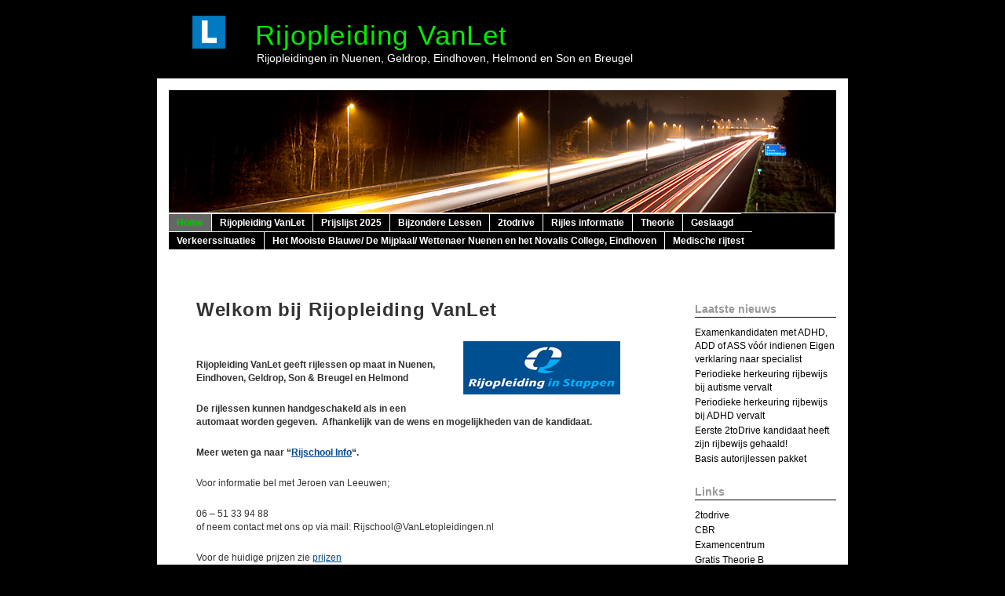

--- FILE ---
content_type: text/html; charset=UTF-8
request_url: https://www.rijopleidingvanlet.nl/
body_size: 24578
content:
<!DOCTYPE html PUBLIC "-//W3C//DTD XHTML 1.0 Transitional//EN" "http://www.w3.org/TR/xhtml1/DTD/xhtml1-transitional.dtd">
<html xmlns="http://www.w3.org/1999/xhtml" lang="nl">
<head profile="http://gmpg.org/xfn/11">

	<title>Rijopleiding van Let | Rijopleidingen in de Nuenen, Geldrop, Eindhoven en Son en Breugel, rijles, autorijles, motor rijles, theorie, faalangst rijles</title>

	<meta http-equiv="Content-Type" content="text/html; charset=UTF-8" />

	<meta name="robots" content="index,follow" />

	<link rel="canonical" href="https://www.rijopleidingvanlet.nl/" />

	<link rel="stylesheet" type="text/css" href="https://www.rijopleidingvanlet.nl/wp-content/themes/thematic/style.css" />

<meta name='robots' content='max-image-preview:large' />

<!-- All in One SEO Pack 2.3.11.4 by Michael Torbert of Semper Fi Web Design[220,320] -->
<meta name="description"  content="Rijopleidingen in Nuenen, Geldrop, Eindhoven en Son en Breugel" />

<meta name="keywords"  content="rijles, auto, auto rijles, rijopleiding, motor, rij, les, motor rijles, eindhoven, geldrop, nuenen, son, breugel, theorie, faalangst, automaat" />

<link rel="canonical" href="https://www.rijopleidingvanlet.nl/" />
<!-- /all in one seo pack -->
<link rel="alternate" type="application/rss+xml" title="Rijopleiding VanLet &raquo; Welkom bij Rijopleiding VanLet Reacties feed" href="https://www.rijopleidingvanlet.nl/about/feed/" />
<script type="text/javascript">
window._wpemojiSettings = {"baseUrl":"https:\/\/s.w.org\/images\/core\/emoji\/14.0.0\/72x72\/","ext":".png","svgUrl":"https:\/\/s.w.org\/images\/core\/emoji\/14.0.0\/svg\/","svgExt":".svg","source":{"concatemoji":"https:\/\/www.rijopleidingvanlet.nl\/wp-includes\/js\/wp-emoji-release.min.js?ver=6.2.8"}};
/*! This file is auto-generated */
!function(e,a,t){var n,r,o,i=a.createElement("canvas"),p=i.getContext&&i.getContext("2d");function s(e,t){p.clearRect(0,0,i.width,i.height),p.fillText(e,0,0);e=i.toDataURL();return p.clearRect(0,0,i.width,i.height),p.fillText(t,0,0),e===i.toDataURL()}function c(e){var t=a.createElement("script");t.src=e,t.defer=t.type="text/javascript",a.getElementsByTagName("head")[0].appendChild(t)}for(o=Array("flag","emoji"),t.supports={everything:!0,everythingExceptFlag:!0},r=0;r<o.length;r++)t.supports[o[r]]=function(e){if(p&&p.fillText)switch(p.textBaseline="top",p.font="600 32px Arial",e){case"flag":return s("\ud83c\udff3\ufe0f\u200d\u26a7\ufe0f","\ud83c\udff3\ufe0f\u200b\u26a7\ufe0f")?!1:!s("\ud83c\uddfa\ud83c\uddf3","\ud83c\uddfa\u200b\ud83c\uddf3")&&!s("\ud83c\udff4\udb40\udc67\udb40\udc62\udb40\udc65\udb40\udc6e\udb40\udc67\udb40\udc7f","\ud83c\udff4\u200b\udb40\udc67\u200b\udb40\udc62\u200b\udb40\udc65\u200b\udb40\udc6e\u200b\udb40\udc67\u200b\udb40\udc7f");case"emoji":return!s("\ud83e\udef1\ud83c\udffb\u200d\ud83e\udef2\ud83c\udfff","\ud83e\udef1\ud83c\udffb\u200b\ud83e\udef2\ud83c\udfff")}return!1}(o[r]),t.supports.everything=t.supports.everything&&t.supports[o[r]],"flag"!==o[r]&&(t.supports.everythingExceptFlag=t.supports.everythingExceptFlag&&t.supports[o[r]]);t.supports.everythingExceptFlag=t.supports.everythingExceptFlag&&!t.supports.flag,t.DOMReady=!1,t.readyCallback=function(){t.DOMReady=!0},t.supports.everything||(n=function(){t.readyCallback()},a.addEventListener?(a.addEventListener("DOMContentLoaded",n,!1),e.addEventListener("load",n,!1)):(e.attachEvent("onload",n),a.attachEvent("onreadystatechange",function(){"complete"===a.readyState&&t.readyCallback()})),(e=t.source||{}).concatemoji?c(e.concatemoji):e.wpemoji&&e.twemoji&&(c(e.twemoji),c(e.wpemoji)))}(window,document,window._wpemojiSettings);
</script>
<style type="text/css">
img.wp-smiley,
img.emoji {
	display: inline !important;
	border: none !important;
	box-shadow: none !important;
	height: 1em !important;
	width: 1em !important;
	margin: 0 0.07em !important;
	vertical-align: -0.1em !important;
	background: none !important;
	padding: 0 !important;
}
</style>
	<link rel='stylesheet' id='wp-block-library-css' href='https://www.rijopleidingvanlet.nl/wp-includes/css/dist/block-library/style.min.css?ver=6.2.8' type='text/css' media='all' />
<link rel='stylesheet' id='classic-theme-styles-css' href='https://www.rijopleidingvanlet.nl/wp-includes/css/classic-themes.min.css?ver=6.2.8' type='text/css' media='all' />
<style id='global-styles-inline-css' type='text/css'>
body{--wp--preset--color--black: #000000;--wp--preset--color--cyan-bluish-gray: #abb8c3;--wp--preset--color--white: #ffffff;--wp--preset--color--pale-pink: #f78da7;--wp--preset--color--vivid-red: #cf2e2e;--wp--preset--color--luminous-vivid-orange: #ff6900;--wp--preset--color--luminous-vivid-amber: #fcb900;--wp--preset--color--light-green-cyan: #7bdcb5;--wp--preset--color--vivid-green-cyan: #00d084;--wp--preset--color--pale-cyan-blue: #8ed1fc;--wp--preset--color--vivid-cyan-blue: #0693e3;--wp--preset--color--vivid-purple: #9b51e0;--wp--preset--gradient--vivid-cyan-blue-to-vivid-purple: linear-gradient(135deg,rgba(6,147,227,1) 0%,rgb(155,81,224) 100%);--wp--preset--gradient--light-green-cyan-to-vivid-green-cyan: linear-gradient(135deg,rgb(122,220,180) 0%,rgb(0,208,130) 100%);--wp--preset--gradient--luminous-vivid-amber-to-luminous-vivid-orange: linear-gradient(135deg,rgba(252,185,0,1) 0%,rgba(255,105,0,1) 100%);--wp--preset--gradient--luminous-vivid-orange-to-vivid-red: linear-gradient(135deg,rgba(255,105,0,1) 0%,rgb(207,46,46) 100%);--wp--preset--gradient--very-light-gray-to-cyan-bluish-gray: linear-gradient(135deg,rgb(238,238,238) 0%,rgb(169,184,195) 100%);--wp--preset--gradient--cool-to-warm-spectrum: linear-gradient(135deg,rgb(74,234,220) 0%,rgb(151,120,209) 20%,rgb(207,42,186) 40%,rgb(238,44,130) 60%,rgb(251,105,98) 80%,rgb(254,248,76) 100%);--wp--preset--gradient--blush-light-purple: linear-gradient(135deg,rgb(255,206,236) 0%,rgb(152,150,240) 100%);--wp--preset--gradient--blush-bordeaux: linear-gradient(135deg,rgb(254,205,165) 0%,rgb(254,45,45) 50%,rgb(107,0,62) 100%);--wp--preset--gradient--luminous-dusk: linear-gradient(135deg,rgb(255,203,112) 0%,rgb(199,81,192) 50%,rgb(65,88,208) 100%);--wp--preset--gradient--pale-ocean: linear-gradient(135deg,rgb(255,245,203) 0%,rgb(182,227,212) 50%,rgb(51,167,181) 100%);--wp--preset--gradient--electric-grass: linear-gradient(135deg,rgb(202,248,128) 0%,rgb(113,206,126) 100%);--wp--preset--gradient--midnight: linear-gradient(135deg,rgb(2,3,129) 0%,rgb(40,116,252) 100%);--wp--preset--duotone--dark-grayscale: url('#wp-duotone-dark-grayscale');--wp--preset--duotone--grayscale: url('#wp-duotone-grayscale');--wp--preset--duotone--purple-yellow: url('#wp-duotone-purple-yellow');--wp--preset--duotone--blue-red: url('#wp-duotone-blue-red');--wp--preset--duotone--midnight: url('#wp-duotone-midnight');--wp--preset--duotone--magenta-yellow: url('#wp-duotone-magenta-yellow');--wp--preset--duotone--purple-green: url('#wp-duotone-purple-green');--wp--preset--duotone--blue-orange: url('#wp-duotone-blue-orange');--wp--preset--font-size--small: 13px;--wp--preset--font-size--medium: 20px;--wp--preset--font-size--large: 36px;--wp--preset--font-size--x-large: 42px;--wp--preset--spacing--20: 0.44rem;--wp--preset--spacing--30: 0.67rem;--wp--preset--spacing--40: 1rem;--wp--preset--spacing--50: 1.5rem;--wp--preset--spacing--60: 2.25rem;--wp--preset--spacing--70: 3.38rem;--wp--preset--spacing--80: 5.06rem;--wp--preset--shadow--natural: 6px 6px 9px rgba(0, 0, 0, 0.2);--wp--preset--shadow--deep: 12px 12px 50px rgba(0, 0, 0, 0.4);--wp--preset--shadow--sharp: 6px 6px 0px rgba(0, 0, 0, 0.2);--wp--preset--shadow--outlined: 6px 6px 0px -3px rgba(255, 255, 255, 1), 6px 6px rgba(0, 0, 0, 1);--wp--preset--shadow--crisp: 6px 6px 0px rgba(0, 0, 0, 1);}:where(.is-layout-flex){gap: 0.5em;}body .is-layout-flow > .alignleft{float: left;margin-inline-start: 0;margin-inline-end: 2em;}body .is-layout-flow > .alignright{float: right;margin-inline-start: 2em;margin-inline-end: 0;}body .is-layout-flow > .aligncenter{margin-left: auto !important;margin-right: auto !important;}body .is-layout-constrained > .alignleft{float: left;margin-inline-start: 0;margin-inline-end: 2em;}body .is-layout-constrained > .alignright{float: right;margin-inline-start: 2em;margin-inline-end: 0;}body .is-layout-constrained > .aligncenter{margin-left: auto !important;margin-right: auto !important;}body .is-layout-constrained > :where(:not(.alignleft):not(.alignright):not(.alignfull)){max-width: var(--wp--style--global--content-size);margin-left: auto !important;margin-right: auto !important;}body .is-layout-constrained > .alignwide{max-width: var(--wp--style--global--wide-size);}body .is-layout-flex{display: flex;}body .is-layout-flex{flex-wrap: wrap;align-items: center;}body .is-layout-flex > *{margin: 0;}:where(.wp-block-columns.is-layout-flex){gap: 2em;}.has-black-color{color: var(--wp--preset--color--black) !important;}.has-cyan-bluish-gray-color{color: var(--wp--preset--color--cyan-bluish-gray) !important;}.has-white-color{color: var(--wp--preset--color--white) !important;}.has-pale-pink-color{color: var(--wp--preset--color--pale-pink) !important;}.has-vivid-red-color{color: var(--wp--preset--color--vivid-red) !important;}.has-luminous-vivid-orange-color{color: var(--wp--preset--color--luminous-vivid-orange) !important;}.has-luminous-vivid-amber-color{color: var(--wp--preset--color--luminous-vivid-amber) !important;}.has-light-green-cyan-color{color: var(--wp--preset--color--light-green-cyan) !important;}.has-vivid-green-cyan-color{color: var(--wp--preset--color--vivid-green-cyan) !important;}.has-pale-cyan-blue-color{color: var(--wp--preset--color--pale-cyan-blue) !important;}.has-vivid-cyan-blue-color{color: var(--wp--preset--color--vivid-cyan-blue) !important;}.has-vivid-purple-color{color: var(--wp--preset--color--vivid-purple) !important;}.has-black-background-color{background-color: var(--wp--preset--color--black) !important;}.has-cyan-bluish-gray-background-color{background-color: var(--wp--preset--color--cyan-bluish-gray) !important;}.has-white-background-color{background-color: var(--wp--preset--color--white) !important;}.has-pale-pink-background-color{background-color: var(--wp--preset--color--pale-pink) !important;}.has-vivid-red-background-color{background-color: var(--wp--preset--color--vivid-red) !important;}.has-luminous-vivid-orange-background-color{background-color: var(--wp--preset--color--luminous-vivid-orange) !important;}.has-luminous-vivid-amber-background-color{background-color: var(--wp--preset--color--luminous-vivid-amber) !important;}.has-light-green-cyan-background-color{background-color: var(--wp--preset--color--light-green-cyan) !important;}.has-vivid-green-cyan-background-color{background-color: var(--wp--preset--color--vivid-green-cyan) !important;}.has-pale-cyan-blue-background-color{background-color: var(--wp--preset--color--pale-cyan-blue) !important;}.has-vivid-cyan-blue-background-color{background-color: var(--wp--preset--color--vivid-cyan-blue) !important;}.has-vivid-purple-background-color{background-color: var(--wp--preset--color--vivid-purple) !important;}.has-black-border-color{border-color: var(--wp--preset--color--black) !important;}.has-cyan-bluish-gray-border-color{border-color: var(--wp--preset--color--cyan-bluish-gray) !important;}.has-white-border-color{border-color: var(--wp--preset--color--white) !important;}.has-pale-pink-border-color{border-color: var(--wp--preset--color--pale-pink) !important;}.has-vivid-red-border-color{border-color: var(--wp--preset--color--vivid-red) !important;}.has-luminous-vivid-orange-border-color{border-color: var(--wp--preset--color--luminous-vivid-orange) !important;}.has-luminous-vivid-amber-border-color{border-color: var(--wp--preset--color--luminous-vivid-amber) !important;}.has-light-green-cyan-border-color{border-color: var(--wp--preset--color--light-green-cyan) !important;}.has-vivid-green-cyan-border-color{border-color: var(--wp--preset--color--vivid-green-cyan) !important;}.has-pale-cyan-blue-border-color{border-color: var(--wp--preset--color--pale-cyan-blue) !important;}.has-vivid-cyan-blue-border-color{border-color: var(--wp--preset--color--vivid-cyan-blue) !important;}.has-vivid-purple-border-color{border-color: var(--wp--preset--color--vivid-purple) !important;}.has-vivid-cyan-blue-to-vivid-purple-gradient-background{background: var(--wp--preset--gradient--vivid-cyan-blue-to-vivid-purple) !important;}.has-light-green-cyan-to-vivid-green-cyan-gradient-background{background: var(--wp--preset--gradient--light-green-cyan-to-vivid-green-cyan) !important;}.has-luminous-vivid-amber-to-luminous-vivid-orange-gradient-background{background: var(--wp--preset--gradient--luminous-vivid-amber-to-luminous-vivid-orange) !important;}.has-luminous-vivid-orange-to-vivid-red-gradient-background{background: var(--wp--preset--gradient--luminous-vivid-orange-to-vivid-red) !important;}.has-very-light-gray-to-cyan-bluish-gray-gradient-background{background: var(--wp--preset--gradient--very-light-gray-to-cyan-bluish-gray) !important;}.has-cool-to-warm-spectrum-gradient-background{background: var(--wp--preset--gradient--cool-to-warm-spectrum) !important;}.has-blush-light-purple-gradient-background{background: var(--wp--preset--gradient--blush-light-purple) !important;}.has-blush-bordeaux-gradient-background{background: var(--wp--preset--gradient--blush-bordeaux) !important;}.has-luminous-dusk-gradient-background{background: var(--wp--preset--gradient--luminous-dusk) !important;}.has-pale-ocean-gradient-background{background: var(--wp--preset--gradient--pale-ocean) !important;}.has-electric-grass-gradient-background{background: var(--wp--preset--gradient--electric-grass) !important;}.has-midnight-gradient-background{background: var(--wp--preset--gradient--midnight) !important;}.has-small-font-size{font-size: var(--wp--preset--font-size--small) !important;}.has-medium-font-size{font-size: var(--wp--preset--font-size--medium) !important;}.has-large-font-size{font-size: var(--wp--preset--font-size--large) !important;}.has-x-large-font-size{font-size: var(--wp--preset--font-size--x-large) !important;}
.wp-block-navigation a:where(:not(.wp-element-button)){color: inherit;}
:where(.wp-block-columns.is-layout-flex){gap: 2em;}
.wp-block-pullquote{font-size: 1.5em;line-height: 1.6;}
</style>
<link rel='stylesheet' id='contact-form-7-css' href='https://www.rijopleidingvanlet.nl/wp-content/plugins/contact-form-7/includes/css/styles.css?ver=4.6.1' type='text/css' media='all' />
<script type='text/javascript' src='https://www.rijopleidingvanlet.nl/wp-includes/js/jquery/jquery.min.js?ver=3.6.4' id='jquery-core-js'></script>
<script type='text/javascript' src='https://www.rijopleidingvanlet.nl/wp-includes/js/jquery/jquery-migrate.min.js?ver=3.4.0' id='jquery-migrate-js'></script>
<link rel="https://api.w.org/" href="https://www.rijopleidingvanlet.nl/wp-json/" /><link rel="alternate" type="application/json" href="https://www.rijopleidingvanlet.nl/wp-json/wp/v2/pages/2" /><link rel="EditURI" type="application/rsd+xml" title="RSD" href="https://www.rijopleidingvanlet.nl/xmlrpc.php?rsd" />
<link rel="wlwmanifest" type="application/wlwmanifest+xml" href="https://www.rijopleidingvanlet.nl/wp-includes/wlwmanifest.xml" />

<link rel='shortlink' href='https://www.rijopleidingvanlet.nl/' />
<link rel="alternate" type="application/json+oembed" href="https://www.rijopleidingvanlet.nl/wp-json/oembed/1.0/embed?url=https%3A%2F%2Fwww.rijopleidingvanlet.nl%2F" />
<link rel="alternate" type="text/xml+oembed" href="https://www.rijopleidingvanlet.nl/wp-json/oembed/1.0/embed?url=https%3A%2F%2Fwww.rijopleidingvanlet.nl%2F&#038;format=xml" />

	<script type="text/javascript" src="https://www.rijopleidingvanlet.nl/wp-content/themes/thematic/library/scripts/hoverIntent.js"></script>
	<script type="text/javascript" src="https://www.rijopleidingvanlet.nl/wp-content/themes/thematic/library/scripts/superfish.js"></script>
	<script type="text/javascript" src="https://www.rijopleidingvanlet.nl/wp-content/themes/thematic/library/scripts/supersubs.js"></script>
	<script type="text/javascript" src="https://www.rijopleidingvanlet.nl/wp-content/themes/thematic/library/scripts/thematic-dropdowns.js"></script>

	<script type="text/javascript">
		jQuery.noConflict();
	</script>

</head>

<body class="wordpress y2026 m02 d01 h00 home singular slug-about page pageid-2 page-author-jeroen page-comments-open page-pings-open mac chrome ch131">

<div id="title">
<div id="l"><img src="https://www.rijopleidingvanlet.nl/wp-content/themes/thematic/l.jpg"/></div>
<div id="blog-title"><span><a href="https://www.rijopleidingvanlet.nl/" title="Rijopleiding VanLet" rel="home">Rijopleiding VanLet</a></span><Br>
<h1 id="blog-description">Rijopleidingen in Nuenen, Geldrop, Eindhoven, Helmond en Son en Breugel</h1></div>

</div>
<div id="wrapper" class="hfeed">

   

    <div id="header">
    <div id="headerimg">
        <img src="https://www.rijopleidingvanlet.nl/wp-content/themes/thematic/images/headers/rijopleidingvanlet1.jpg" alt="A Random Image" />
        </div>
        		    	<div id="access">
		    	<div class="menu"><ul id="menu-hoofdmenu" class="sf-menu sf-js-enabled"><li id="menu-item-349" class="menu-item menu-item-type-post_type menu-item-object-page menu-item-home current-menu-item page_item page-item-2 current_page_item menu-item-349"><a href="https://www.rijopleidingvanlet.nl/" aria-current="page">Home</a></li>
<li id="menu-item-350" class="menu-item menu-item-type-post_type menu-item-object-page menu-item-350"><a href="https://www.rijopleidingvanlet.nl/rijschool-van-let/">Rijopleiding VanLet</a></li>
<li id="menu-item-589" class="menu-item menu-item-type-post_type menu-item-object-page menu-item-589"><a href="https://www.rijopleidingvanlet.nl/prijslijst-2014/">Prijslijst 2025</a></li>
<li id="menu-item-351" class="menu-item menu-item-type-post_type menu-item-object-page menu-item-351"><a href="https://www.rijopleidingvanlet.nl/faalangst-rijles/">Bijzondere Lessen</a></li>
<li id="menu-item-360" class="menu-item menu-item-type-post_type menu-item-object-page menu-item-360"><a href="https://www.rijopleidingvanlet.nl/2todrive/">2todrive</a></li>
<li id="menu-item-402" class="menu-item menu-item-type-post_type menu-item-object-page menu-item-has-children menu-item-402"><a href="https://www.rijopleidingvanlet.nl/rijles-informatie/">Rijles informatie</a>
<ul class="sub-menu">
	<li id="menu-item-354" class="menu-item menu-item-type-post_type menu-item-object-page menu-item-354"><a href="https://www.rijopleidingvanlet.nl/auto-rijles/">Auto</a></li>
</ul>
</li>
<li id="menu-item-356" class="menu-item menu-item-type-post_type menu-item-object-page menu-item-356"><a href="https://www.rijopleidingvanlet.nl/theorie-lessen/">Theorie</a></li>
<li id="menu-item-357" class="menu-item menu-item-type-post_type menu-item-object-page menu-item-has-children menu-item-357"><a href="https://www.rijopleidingvanlet.nl/geslaagd/">Geslaagd</a>
<ul class="sub-menu">
	<li id="menu-item-353" class="menu-item menu-item-type-post_type menu-item-object-page menu-item-353"><a href="https://www.rijopleidingvanlet.nl/rijbewijs-aanvragen/">Rijbewijs aanvragen</a></li>
</ul>
</li>
<li id="menu-item-359" class="menu-item menu-item-type-post_type menu-item-object-page menu-item-359"><a href="https://www.rijopleidingvanlet.nl/verkeerssituaties/">Verkeerssituaties</a></li>
<li id="menu-item-598" class="menu-item menu-item-type-post_type menu-item-object-page menu-item-598"><a href="https://www.rijopleidingvanlet.nl/de-mijplaal-wettenaere-nuenen/">Het Mooiste Blauwe/ De Mijplaal/ Wettenaer Nuenen en het Novalis College, Eindhoven</a></li>
<li id="menu-item-567" class="menu-item menu-item-type-post_type menu-item-object-page menu-item-567"><a href="https://www.rijopleidingvanlet.nl/medische-rijtest/">Medische rijtest</a></li>
</ul></div>
		        </div><!-- #access -->
		    </div><!-- #header-->
    
   

    <div id="main">
    
	<div id="container">
		<div id="content">




			<div id="post-2" class="hentry p1 page publish author-jeroen category-nieuws untagged comments-open pings-open y2009 m12 d01 h14 slug-about">
    			<h1 class="entry-title">Welkom bij Rijopleiding VanLet</h1>
				<div class="entry-content">
<p><a href="http://www.cbr.nl/ris.pp" target="_blank" rel="noopener noreferrer"><img decoding="async" class="size-full wp-image-133 alignright" title="ris" src="https://www.rijopleidingvanlet.nl/wp-content/uploads/2009/12/ris.jpg" alt="" width="200" height="68" /></a></p>
<p><strong>Rijopleiding VanLet ge</strong><strong>eft rijlessen op maat in Nuenen, Eindhoven, Geldrop, Son &amp; Breugel en Helmond</strong></p>
<p><strong>De rijlessen kunnen handgeschakeld als in een automaat worden gegeven.  Afhankelijk van de wens en mogelijkheden van de kandidaat.</strong></p>
<p><strong>Meer weten ga naar &#8220;<a title="Rijles informatie" href="https://www.rijopleidingvanlet.nl/rijles-informatie/">Rijschool Info</a>&#8220;.</strong></p>
<p>Voor informatie bel met Jeroen van Leeuwen;</p>
<p>06 &#8211; 51 33 94 88<br />
of neem contact met ons op via mail: &#x52;&#x69;&#x6a;&#x73;&#x63;&#104;&#111;&#111;&#108;&#64;Va&#x6e;&#x4c;&#x65;&#x74;&#x6f;&#x70;&#108;&#101;&#105;din&#x67;&#x65;&#x6e;&#x2e;&#x6e;&#x6c;</p>
<p>Voor de huidige prijzen zie <a title="Prijslijst 2014" href="https://www.rijopleidingvanlet.nl/prijslijst-2014/">prijzen</a></p>
<p>Geslaagd voor je rijbewijs! Wat nu?<br />
Klik op: <a href="https://www.rijopleidingvanlet.nl/rijbewijs-aanvragen/">Rijbewijs aanvragen</a></p>
<p>Rijles vanaf 17 jaar: Klik op: <a href="https://www.rijopleidingvanlet.nl/2todrive/">2todrive</a></p>
<p>Voor je examen aanvraag dien je ons te machtigen bij het CBR. Dit doe je via <a href="https://mijn.cbr.nl/Default.aspx?ReturnUrl=%2fDefault.aspx">MIJN CBR</a>.<br />
Het rijschoolnummer is: 4646N8</p>




				</div>
			</div><!-- .post -->





		</div><!-- #content -->
	</div><!-- #container -->


	<div id="primary" class="aside main-aside">
		<ul class="xoxo">
	
		<li id="recent-posts-3" class="widgetcontainer widget_recent_entries">
		<h3 class="widgettitle">Laatste nieuws</h3>

		<ul>
											<li>
					<a href="https://www.rijopleidingvanlet.nl/2014/09/examenkandidaten-met-adhd-add-of-ass-voor-indienen-eigen-verklaring-naar-specialist/">Examenkandidaten met ADHD, ADD of ASS vóór indienen Eigen verklaring naar specialist</a>
									</li>
											<li>
					<a href="https://www.rijopleidingvanlet.nl/2013/08/periodieke-herkeuring-rijbewijs-bij-autisme-vervalt/">Periodieke herkeuring rijbewijs bij autisme vervalt</a>
									</li>
											<li>
					<a href="https://www.rijopleidingvanlet.nl/2013/08/periodieke-herkeuring-rijbewijs-bij-adhd-vervalt/">Periodieke herkeuring rijbewijs bij ADHD vervalt</a>
									</li>
											<li>
					<a href="https://www.rijopleidingvanlet.nl/2012/12/eerste-2todrive-kandidaat-heeft-zijn-rijbewijs/">Eerste 2toDrive kandidaat heeft zijn rijbewijs gehaald!</a>
									</li>
											<li>
					<a href="https://www.rijopleidingvanlet.nl/2011/05/nieuwe-basis-autorijles-pakket/">Basis autorijlessen pakket</a>
									</li>
					</ul>

		</li><li id="linkcat-2" class="widgetcontainer widget_links"><h3 class="widgettitle">Links</h3>

	<ul class='xoxo blogroll'>
<li><a href="http://www.2todrive.nl/">2todrive</a></li>
<li><a href="http://www.cbr.nl" rel="noopener" title="CBR" target="_blank">CBR</a></li>
<li><a href="http://www.examencentrum.nl" rel="noopener" title="Examencentrum" target="_blank">Examencentrum</a></li>
<li><a href="http://www.gratisrijbewijsonline.nl/">Gratis Theorie B</a></li>
<li><a href="https://mijn.cbr.nl/Default.aspx?ReturnUrl=%2fDefault.aspx">MIJN CBR</a></li>
<li><a href="http://www.cbr.nl/ris.pp" rel="noopener" title="Rijopleiding in stappen" target="_blank">Rijopleinding In Stappen</a></li>
<li><a href="http://www.rijschoolgegevens.nl/index.asp?pageid=2&#038;examenplaats=75&#038;gemeente=2078&#038;x=16&#038;y=5" rel="noopener" title="slagingspercentage" target="_blank">slagingspercentage</a></li>

	</ul>
</li>
		</ul>
	</div><!-- #primary .aside -->
		


		
	
    </div><!-- #main -->
    
    


<p style="text-align: center; font-size: 11px; margin-bottom: 5px;">Rijopleiding VanLet&nbsp;&nbsp;&nbsp;|&nbsp;&nbsp;&nbsp;Het Puyven 121&nbsp;&nbsp;&nbsp;|&nbsp;&nbsp;&nbsp;5672 RC Nuenen&nbsp;&nbsp;&nbsp;|&nbsp;&nbsp;&nbsp;Tel: 06-51339488&nbsp;&nbsp;&nbsp;|&nbsp;&nbsp;&nbsp;Rijschool@VanLetopleidingen.nl</p>
  

</div><!-- #wrapper .hfeed -->
<br /><Br />

</body>
</html>

--- FILE ---
content_type: text/css
request_url: https://www.rijopleidingvanlet.nl/wp-content/themes/thematic/style.css
body_size: 2354
content:
/*
THEME NAME: Thematic
THEME URI: http://themeshaper.com/thematic/
DESCRIPTION: The ultimate in SEO-ready themes, Thematic is a highly extensible, WordPress Theme Framework featuring 13 widget-ready areas, drop-down menus, grid-based layout samples, plugin integration, shortcodes for your footer, &amp; a whole lot more. Perfect for any blog and <strong><em>the</em></strong> starting point for theme development.
VERSION: 0.9.5.1
AUTHOR: Ian Stewart
AUTHOR URI: http://themeshaper.com/
TAGS: white, three-columns, two-columns, fixed-width, theme-options, left-sidebar, right-sidebar, threaded-comments, sticky-post, microformats
.
The Thematic Theme is copyright Ian Stewart http://themeshaper.com/
This work, like WordPress, is released under GNU General Public License, version 2 (GPL).
http://www.gnu.org/licenses/old-licenses/gpl-2.0.html
.
*/

/* Reset browser defaults */
@import url('library/styles/reset.css');

/* Apply basic typography styles */
@import url('library/styles/typography.css');

/* Apply a basic layout */
@import url('library/layouts/2c-r-fixed.css');

/* Apply basic image styles */
@import url('library/styles/images.css');

/* Apply default theme styles and colors */
@import url('library/styles/default.css');

/* Prepare theme for plugins */
@import url('library/styles/plugins.css');

/* -------------------------------------------------------------- 
   
   Default styles for Images
   
   I've duplicated these styles here from images.css in
   order to get Thematic through the auto-checker at the
   official WordPress Themes directory.
   
   When the directory can hunt though css files linked
   through @import the styles below will no longer be
   neccesary and will be removed.
   
   Cheers. --Ian Stewart
  
-------------------------------------------------------------- */   

.entry-content img {
    margin: 0 0 18px 0;
    max-width:100%;
}
.alignleft,
img.alignleft {
	float: left;
    margin-right:20px;
}
.alignright,
img.alignright {
	display: block;
	float: right;
    margin-left:20px;
}
.aligncenter,
img.aligncenter {
	margin-left:auto;
	margin-right:auto;
	display: block;
	clear: both;
}
.wp-caption {
	text-align: center;
	margin-bottom:18px;
}
.wp-caption img {
	margin: 0;
	padding: 0;
	border: 0 none;
}
.wp-caption p.wp-caption-text {
	margin: 0;
	padding:5px;
}
.gallery img {
    margin:0;
}
.wp-smiley { /* Prevent the smileys from breaking line-height */
	max-height:12px;
	margin:0 !important;
}


--- FILE ---
content_type: text/css
request_url: https://www.rijopleidingvanlet.nl/wp-content/themes/thematic/library/layouts/2c-r-fixed.css
body_size: 1239
content:
/*
LAYOUT: One-Column (Right) Fixed
DESCRIPTION: Two-column 950px fixed layout with one sidebar right of content
*/

body {
    min-width:960px;
	background-color:#000000;
}

#wrapper {
	background-color:#FFFFFF;
	width:880px;
	margin:0 auto;
	min-height:550px;
	overflow-y: auto;
	}

#title {
	width:850px;
	margin: 20px auto;
	height: 60px;
}

#blog-title { float:left;
margin-top:5px;
}

#l {float:left;
	width:80px;
	padding-left:30px;}

#header {
    position:relative;
}

#headerimg { margin-left:15px;
padding-top:15px;
margin-bottom:1px;}

#branding {
    width:850px;
    margin:0 auto;
}
#access {
    position:relative;
	
    overflow:hidden;
}
.menu {
    width:850px;
    margin:0;
	margin-left:14px;
}
#main {
    width:850px;
    margin:0 auto;
    overflow:hidden;
    position:relative;
}
#container {
    width:640px;
    float:left;
	padding-left:25px;
}
#content {
    margin:0 0 0 10px;
    width:540px;
    overflow:hidden;
}
.main-aside {
    width:180px;
    float:right;
    position:relative;
    right:0px;
}
#secondary {
    clear:right;
}
#footer {    
    clear:both;
}
#subsidiary {
    width:940px;
    margin:0 auto;
    overflow:hidden;
}
#subsidiary .aside {
    width:300px;
    float:left;
    margin:0 20px 0 0;
}
#subsidiary #third {
    margin:0;
}
#siteinfo {
    clear:both;
    width:940px;
    margin:0 auto;
}


--- FILE ---
content_type: text/css
request_url: https://www.rijopleidingvanlet.nl/wp-content/themes/thematic/library/styles/images.css
body_size: 890
content:
/* -------------------------------------------------------------- 
   
   Default styles for Images
  
-------------------------------------------------------------- */   

.entry-content img {
    margin: 0 0 18px 0;
}
.alignleft,
img.alignleft {
	float: left;
    margin-right:20px;
}
.alignright,
img.alignright {
	display: block;
	float: right;
    margin-left:20px;
}
.aligncenter,
img.aligncenter {
	margin-left:auto;
	margin-right:auto;
	display: block;
	clear: both;
}
.wp-caption {
	text-align: center;
	margin-bottom:18px;
}
.wp-caption img {
	margin: 0;
	padding: 0;
	border: 0 none;
}
.wp-caption p.wp-caption-text {
	margin: 0;
	padding:5px;
}
.gallery img {
    margin:0;
}
.wp-smiley { /* Prevent the smileys from breaking line-height */
	max-height:12px;
	margin:0 !important;
}

/*

Adapt the following for use in your Child Themes when using
different font-sizes and line-heights

.entry-content img,
.wp-caption {
    margin-bottom:--px;
}
.wp-smiley {
    max-height:--px;
}

All other styles can be overridden--or ignored!--in Child Theme stylesheets

*/

--- FILE ---
content_type: text/css
request_url: https://www.rijopleidingvanlet.nl/wp-content/themes/thematic/library/styles/default.css
body_size: 16418
content:

/* =Global Elements
-------------------------------------------------------------- */

body, input, textarea {
    font: 15px helvetica,arial;
    line-height:18px;
}

textarea {width:500px; height: 200px;}

p, ul, ol, dd, pre {
    margin-bottom:22px;
	color:#333;
	font-size:12px;
	line-height:17px;
}
pre, code {
	font:14px helvetica,arial;
	line-height:22px;
}
blockquote {
    color:#666;
    font-style:italic;
}
table {
    border:0px solid #ccc;
    border-width:0px 0px 0 0px;
    font-size:13px;
    line-height:18px;
    margin:0 0 22px 0;
    text-align:left;
}
caption {
    text-align:left;
}
tr {
    border-bottom:0px solid #ccc;
}
th, td {
    padding: .7em 1.25em;
}
hr {
    background-color:#ccc;
    border:0;
    color:#ccc;
    height:1px;
    margin-bottom:22px;
}
a:link {
    color:#004B91;
}
a:visited {
    color:#004B91;
}
a:active,
a:hover {
    color: #00cc00;
}


/* =Header
-------------------------------------------------------------- */

#header {
    z-index:2;
}
#branding {
    padding:88px 0 44px 0;
}
#blog-title {
    font-family:Helvetica,Arial,sans-serif;
    font-size:35px;
    font-weight:bold;
    line-height:40px;
}
#blog-title a {
    color:#00ee00;
    text-decoration:none;
	font-size:35px;
	font-family:helvetica, arial;
	font-weight:normal;
	letter-spacing: 0.04em;
}
#blog-title a:active,
#blog-title a:hover {
    color: #00ee00;
}

#blog-description {
	font-family:Helvetica,Arial,sans-serif;
    color:#FFFFFF;
    font-size:14px;
    font-style:bold;
	margin-left:2px;
	margin-top: 0px;
	padding-top: 0px;
	line-height:18px;
	}
	


/* =Menu
-------------------------------------------------------------- */

.skip-link {
    display:none;
}
#access {
 
    height:22px;
    font-size:12px;
    overflow:visible;
    z-index:100;
}
/*** ESSENTIAL STYLES ***/
.sf-menu, .sf-menu * {
	margin:			0;
	padding:		0;
	list-style:		none;
}
.sf-menu {
	line-height:	1.0;
}
.sf-menu ul {
	position:		absolute;
	top:			-999em;
	width:			10em; /* left offset of submenus need to match (see below) */
}
.sf-menu ul li {
	width:			100%;
}
.sf-menu li:hover {
	visibility:		inherit; /* fixes IE7 'sticky bug' */
}
.sf-menu li {
	float:			left;
	position:		relative;
}
.sf-menu a {
	display:		block;
	position:		relative;
}
.sf-menu li:hover ul,
.sf-menu li.sfHover ul {
	left:			0;
	top:			2.5em; /* match top ul list item height */
	z-index:		99;
}
ul.sf-menu li:hover li ul,
ul.sf-menu li.sfHover li ul {
	top:			-999em;
}
ul.sf-menu li li:hover ul,
ul.sf-menu li li.sfHover ul {
	left:			10em; /* match ul width */
	top:			0;
}
ul.sf-menu li li:hover li ul,
ul.sf-menu li li.sfHover li ul {
	top:			-999em;
}
ul.sf-menu li li li:hover ul,
ul.sf-menu li li li.sfHover ul {
	left:			10em; /* match ul width */
	top:			0;
}

/*** THEMATIC SKIN ***/
.sf-menu {
    border-right:1px solid #fff;
	float:left;
	background-color:#000000;
	font-weight:bold;
}
.sf-menu a {
	border-left:1px solid #fff;
	border-top:1px solid #fff;
	border-bottom:0px solid #d9d9d9;
	padding:5px 10px;
	text-decoration:none;
	background-color:#000000;
	
}
.sf-menu .current_page_item a,
.sf-menu .current_page_ancestor a,
.sf-menu .current_page_parent a {
    border-bottom-color:#fff;
	background-color:#666;
	color:#00CC00;
}
.sf-menu a, .sf-menu a:visited  { /* visited pseudo selector so IE6 applies text colour*/
	color:			#fff;

}
.sf-menu li {
	background:		#333;
}
.sf-menu li li {
	background:		#333;
}
.sf-menu li li li {
	background:		#9AAEDB;
}
.sf-menu li:hover, .sf-menu li.sfHover,
.sf-menu a:focus, .sf-menu a:hover, .sf-menu a:active {
    background:     #000;
	outline:		0;
    border-bottom-color:#fafafa;
	color:#00CC00;
}
.sf-menu ul {
    border-right:1px solid #ccc;
    border-bottom:1px solid #ccc;
}
.sf-menu li:hover ul,
.sf-menu li.sfHover ul {
	top:22px; /* overriding essential styles */
}
.sf-menu ul ul {
    margin-top:0;
}
.sf-menu ul a {
    background:#black;
	border-bottom:none;
}
.sf-menu ul a:hover {
    color: #00cc00;
}


/* =Content
-------------------------------------------------------------- */

#main {
    clear:both;
    padding:66px 0 22px 0;
}
.page-title {
    font-size:13px;
    line-height:18px;
    padding:0 0 44px 0;
	color:#333;
}
.attachment .page-title {
    font-style:italic;
}
.page-title a {
    color:#666;
    text-decoration:none;
}
.page-title a:active,
.page-title a:hover {
    color: #00cc00;
}
.page-title span {
    font-style:italic;
}
.page-title .meta-nav {
    font-style:normal;
}
.hentry {
    padding:0 0 22px 0;
}
.single .hentry {
    padding:0;
}
.home #content .sticky {
    border:1px solid #ccc;
    margin:0 0 66px 0;
    padding:22px 20px 0 20px;
}
.entry-title {
    font-family:helvetica,Arial,sans-serif;
    font-size:24px;
    font-weight:bold;
	letter-spacing:0.03em;
    line-height:22px;
    padding:0 0 7px 0;
	color:#333333;
}
.entry-title a {
    color:#000;
    text-decoration:none;
}
.entry-title a:active,
.entry-title a:hover {
    color: #00cc00;
}
.entry-meta {
    color:#333;
    font-size:13px;
    font-style:italic;
    line-height:18px;
}
.entry-meta .author {
}
.entry-meta .n {
    font-size:11px;
    font-style:normal;
    letter-spacing:0.05em;
}
.entry-meta a {
    color:#666;
    text-decoration:none;
}
.entry-meta a:active,
.entry-meta a:hover {
    color: #00cc00;
}
.entry-meta abbr {
    border:none;
    cursor:text;
    font-size:11px;
    font-style:normal;
    letter-spacing:0.05em;
}
.entry-content {
    padding:22px 0 0 0;
	color:#000;
	font-size:12px;
}
.entry-content h1
 {
    font-family:Arial,sans-serif;
    font-size:25px;
    font-weight:bold;
    padding:28px 0 14px 0;
	color:#333;
}

.entry-content h2 {
    font-family:Arial,sans-serif;
    font-size:16px;
    font-weight:bold;
    padding:10px 0 10px 0;
	color:#333;
}

.entry-content h3 {
    font-size:14px;
    font-style:normal;
    font-weight:bold;
    padding:15px 0 7px 0;
color:#333;
}
.entry-content h4 {
    font-size:11px;
    font-family:Arial,sans-serif;
    font-weight:bold;
  
    letter-spacing:0.05em;
}
.entry-content table {
    margin-left:0px;
	border:0px;
	border-bottom:0px;
}



.entry-content table tr td {
vertical-align:top;
padding:0;}

.entry-content table th {
vertical-align:top;
padding:0;}

.entry-content embed {
    margin:0 0 22px 0;
}
.entry-utility {
    color:#666;
    font-size:12px;
    line-height:18px;
    margin:0 0 44px 0;
}
.entry-utility a {
    color:#666;
    font-style:italic;
    text-decoration:none;
}
.entry-utility a:active,
.entry-utility a:hover {
    color: #00cc00;
}
.page-link {
    font-size:13px;
    font-weight:bold;
    line-height:18px;
    margin:0 0 22px 0;
    padding:22px 0 0 0;
    word-spacing:0.5em;
}
.page-link a {
    border:1px solid #ccc;
    color:#666;
    font-weight:normal;
    padding:0.5em 0.75em;
    text-decoration:none;
}
.page-link a:active,
.page-link a:hover {
    color: #00cc00;
}
ul#links-page,
ul#archives-page {
    list-style:none;
    margin-left:0;
    overflow:hidden;
}
li.content-column {
    float:left;
    margin-right:20px;
    width:45%;
}
.gallery {
    padding:0 0 22px 0;
}
.wp-caption-text,
.gallery-caption {
    color:#666;
    font-size:13px;
    line-height:18px;
}
#author-info {
    margin:0 0 44px 0;
    overflow:hidden;
}
#author-info .avatar {
    float:left;
    margin:.3em 1em 0 0;
}


/* =Attachments
-------------------------------------------------------------- */

.attachment-jpeg #container,
.attachment-png #container {
    width:100%;
}
.attachment-jpeg #content,
.attachment-png #content {
    width:930px;
}
.attachment-jpeg #comments,
.attachment-png #comments {
    width:540px;
    overflow:hidden;
}
.attachment-jpeg .main-aside,
.attachment-png .main-aside {
    display:none;    
}


/* =Navigation
-------------------------------------------------------------- */

.navigation {
    color:#666;
    font-size:13px;
    line-height:18px;
    margin:0px 0 22px 0;
    overflow:hidden;
}
.navigation a {
    color:#666;
    font-style:italic;
    text-decoration:none;
}
.navigation a:active,
.navigation a:hover {
    color: #00cc00;
}
.navigation .meta-nav {
    font-style:normal;
}
.nav-previous {
	float: left;
	width:50%;
}
.nav-next {
	float: right;
	width:50%;
	text-align:right;
}
#nav-above,#nav-below {
	width: 100%;
}
#nav-above {
    display:none;
}
.paged #nav-above {
    display:block;
    padding:0 0 44px 0;
}


/* =Comments
-------------------------------------------------------------- */

#comments {
    padding:22px 0 0 0;
}
#comments,
#comments input,
#comments textarea {
    font-size:13px;
    line-height:14px;
}


#comments code {
    font-size:12px;
    line-height:18px;
}
#comments h3 {
    font-family:Arial,sans-serif;
    font-size:15px;
    font-weight:bold;
    line-height:22px;
    padding:0 0 18px 0;
}
#comments-list {
    padding:0 0 18px 0;
}
#comments-list ol,
#comments-list ul {
    list-style:none;
    margin:0;
}
#comments-list ol {
    border:1px solid #ccc;
    border-bottom:none;
    margin:0 0 18px 0;
}
#comments-list li {
    background:#fafafa;
    border-bottom:1px solid #ccc;
    padding:18px 1.5em 0 1.5em;
    position:relative;
}
#comments-list li.alt {
    background:#fff;
}
#comments-list li.bypostauthor {
    background:#FFFFCC;
}
#comments-list ul li {
    border:1px solid #ccc;
    margin:0 0 18px 0;
}
#comments-list li .avatar {
    position:absolute;
    top:22px;
    left:1.5em;
    width:36px;
    height:36px;
}
#comments-list .comment-author {
    font-weight:bold;
    padding:9px 0 0 46px;
}
#comments-list .comment-meta {
    color:#666;
    font-size:11px;
    padding:0 0 9px 46px;
}
#comments-list .comment-meta a {
    color:#666;
    font-style:italic;
    text-decoration:none;
}
#comments-list .comment-meta a:active,
#comments-list .comment-meta a:hover {
    color: #00cc00;
}
.comment-reply-link {
    font-size:11px;
    padding:0 0 18px 0;
    text-align:right;
}
.comment-reply-link a {
    color:#666;
    font-style:italic;
    text-decoration:none;
}
.comment-reply-link a:active,
.comment-reply-link a:hover {
    color: #00cc00;
}
.comment-navigation {
    font-weight:bold;
    padding:0 0 18px 0;
    margin-right:0.5em;
}
.comment-navigation a {
    border:1px solid #ccc;
    color:#666;
    font-weight:normal;
    padding:0.5em 0.75em;
    text-decoration:none;
}
.comment-navigation a:active,
.comment-navigation a:hover {
    color: #00cc00;
}
.comment-navigation a,
.comment-navigation span {
    margin-right:0.5em;
}
#trackbacks-list .comment-content {
    position:absolute;
    left:-9000px;
}
#respond {
    background:#fff;
    margin-bottom:22px;
    overflow:hidden;
    padding:18px 0 0 0;
    position:relative;
}
#comments-list #respond {
    border-bottom:1px solid #ccc;
    margin:0 0 18px 0;
    padding:18px 1.5em;
}
#comments-list ul #respond {
    border:1px solid #ccc;
    margin:0;
}
#cancel-comment-reply {
    font-size:11px;
    position:absolute;
    top:18px;
    right:1.5em;
}
#cancel-comment-reply a {
    color:#666;
}
#respond .required {
    color:#00cc00;
    font-weight:bold;
}
.form-section label {
    font-size:11px;
}
.form-section input {
    margin:0 0 18px 0;
    width:98%;
}
.form-section textarea {
    width:99%;
}
#form-allowed-tags p {
    color:#666;
    font-size:11px;
    margin:0;    
}
#form-allowed-tags span {
    font-style:italic;
}
#form-allowed-tags code {
    font-size:11px;
    line-height:normal;
}
.form-submit {
    padding:18px 0 0 0;
    text-align:right;
}
.subscribe-to-comments {
    color:#666;
    float:left;
    font-size:11px;
    margin:0;
    padding:18px 0 0 0;
}
.solo-subscribe-to-comments {
    color:#666;
    font-size:11px;
    padding:18px 0 0 0;
}
.comment_license {
    color:#666;
    clear:both;
    font-size:11px;
    margin:0;
    padding:18px 0 0 0;
}


/* =Asides, Sidebars & Widget-Ready Areas
-------------------------------------------------------------- */

.aside,
.aside input {
    font-size:13px;
    line-height:18px;
    margin-bottom:6px;
}
.aside p,
.aside ul,
.aside ol,
.aside dd,
.aside pre {
    margin-bottom:18px;
}
.aside pre,
.aside code {
    font-size:12px;
    line-height:18px;
}
.aside .current_page_item a {
    color: #00cc00;
}
.aside .current_page_item .page_item a {
    color:#666;
}
.aside .current_page_item .page_item a:hover,
.aside .current_page_item .page_item a:active {
    color: #00cc00;
}
.aside {
    color:#666;
}
.aside a {
    color:#000;
	text-decoration:none;
}
.aside a:active,
.aside a:hover {
    color:#00CC00;
}
.aside h3 {
    font-size:14px;
    font-style:normal;
	font-weight:bold;
    line-height:20px;
	border-bottom:#000000 1px solid;
	color:#999999;
	
}
.aside h3 a {
    text-decoration:none;
}
.aside caption {
    font-size:11px;
    font-family:Arial,sans-serif;
    font-weight:bold;
    letter-spacing:0.05em;
}
.aside ul {
    list-style:none;
    margin-left:0;
}
.aside ul ul {
    list-style:none;
    margin:10px 0 22px 0px;
}
.aside ul ul li {
    padding:1px 0;
	list-style:none;
}
.aside ul ul ul {
    margin-bottom:0;
}
.aside form,
.aside table {
    margin-bottom:22px;
}
.aside table {
    border:none;
}
.aside thead {
    border:1px solid #ccc;
}
.aside tbody {
    border:1px solid #ccc;
}
.aside th, .aside td {
    border-right:1px solid #ccc;
    padding:.25em .8em;
}
.aside tfoot tr {
    border:none;
}
.aside tfoot td {
    border-color:transparent;
}
.widget_tag_cloud {
    margin:0 0 22px 0;
}
.aside #searchsubmit {
	display: none;	
}
/*
    Main Asides
*/
.main-aside ul {
    padding:0 0px;
}
.main-aside h3 {
}
.main-aside ul ul {
    padding:0;
}
#primary {
    border:0px solid #ccc;
    padding:0px 0 0 0;
    margin-bottom:22px;
}
/*
    Content Asides
*/
#content .aside {
    border:1px solid #ccc;
    margin:0 0 22px 0;
    padding:18px 0 0 0;
}
#content .aside ul {
    padding:0 20px;
}
#content .aside h3 {
    font-family:Georgia,serif;
    font-weight:normal;
    font-size:17px;
    font-style:italic;
    padding:0 0 7px 0;
    text-transform:none;
}
#content .aside ul ul {
    padding:0;
}
/*
    Footer Asides
*/
#subsidiary {
    padding:33px 0 0 0;    
}


/* =Footer
-------------------------------------------------------------- */

#footer {
    border-top:1px solid #ccc;
    margin-top:22px;
}
#siteinfo {
    color:#666;
    font-size:11px;
    line-height:18px;
    padding:22px 0 44px 0;
}
#siteinfo a {
    color:#666;
}
#siteinfo a:active,
#siteinfo a:hover {
    color: #00cc00;
}


/* =PageNavi
-------------------------------------------------------------- */

/* Using !important to override PageNavi CSS */

.wp-pagenavi {
    margin:0 0 0 -.5em;
    padding:0.5em 0;    
}
.wp-pagenavi a, .wp-pagenavi a:link, .wp-pagenavi span {
    border:1px solid #ccc !important;
    color:#666!important;
    font-style:normal;
    margin:0 .375em !important;
    padding:0.5em 0.25em !important;
}
.wp-pagenavi a:visited {
    border:1px solid #ccc !important;
    color:#666 !important;
}
.wp-pagenavi a:hover {
    border:1px solid #ccc !important;
    color:#00cc00 !important;
}
.wp-pagenavi a:active {
    border:1px solid #ccc !important;
    color:#00cc00 !important;
}
.wp-pagenavi span.pages {
    border:none !important;
    color:#666 !important;
    margin:0 !important;
    padding:0 !important;
}
.wp-pagenavi span.current {
    border:none !important;
    color:#666 !important;
    font-weight:normal !important;
    margin:0 !important;
    padding:0 !important;
}
.wp-pagenavi span.extend {
    background-color:#FFFFFF;
    border:1px solid #000000;
    color:#000000;
    margin:2px;
    padding:2px 4px;
}
